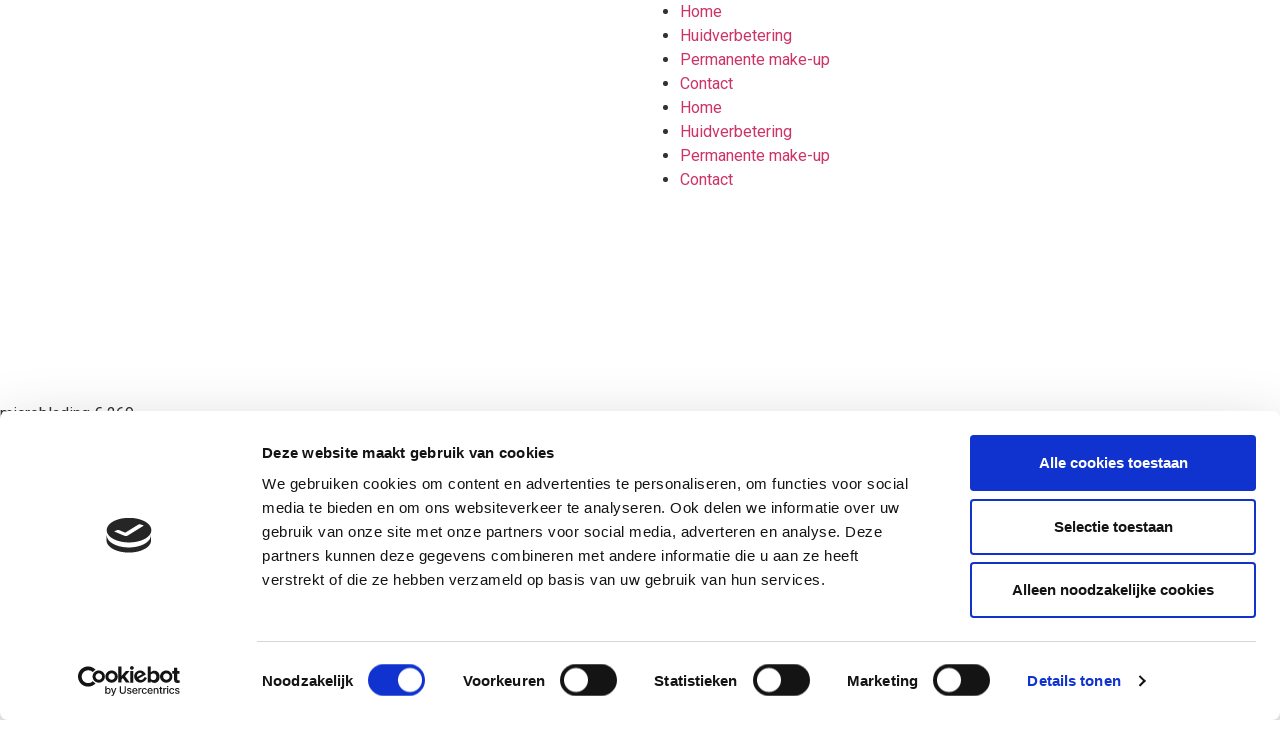

--- FILE ---
content_type: text/html; charset=UTF-8
request_url: https://mosanostra.be/permanente-make-up/
body_size: 12226
content:
<!doctype html>
<html lang="nl-BE">
<head>
	<meta charset="UTF-8">
	<meta name="viewport" content="width=device-width, initial-scale=1">
	<link rel="profile" href="https://gmpg.org/xfn/11">
	<script type="text/javascript" data-cookieconsent="ignore">
	window.dataLayer = window.dataLayer || [];

	function gtag() {
		dataLayer.push(arguments);
	}

	gtag("consent", "default", {
		ad_personalization: "denied",
		ad_storage: "denied",
		ad_user_data: "denied",
		analytics_storage: "denied",
		functionality_storage: "denied",
		personalization_storage: "denied",
		security_storage: "granted",
		wait_for_update: 500,
	});
	gtag("set", "ads_data_redaction", true);
	</script>
<script type="text/javascript"
		id="Cookiebot"
		src="https://consent.cookiebot.com/uc.js"
		data-implementation="wp"
		data-cbid="b2e6a1dd-4be6-424a-b0c3-8f00d02a2397"
						data-culture="NL"
				data-blockingmode="auto"
	></script>
<meta name='robots' content='index, follow, max-image-preview:large, max-snippet:-1, max-video-preview:-1' />
	<style>img:is([sizes="auto" i], [sizes^="auto," i]) { contain-intrinsic-size: 3000px 1500px }</style>
	
	<!-- This site is optimized with the Yoast SEO plugin v26.5 - https://yoast.com/wordpress/plugins/seo/ -->
	<title>Permanente make-up | Mosa Nostra</title>
	<link rel="canonical" href="https://mosanostra.be/permanente-make-up/" />
	<meta property="og:locale" content="nl_BE" />
	<meta property="og:type" content="article" />
	<meta property="og:title" content="Permanente make-up | Mosa Nostra" />
	<meta property="og:description" content="Microblading Permanente hairstroke techniek voor de wenkbrauwen. Microblading voor de wenkbrauwen, natuurlijke methode van permanente make-up!Het is een techniek van permanente make up om ultra dunne haartjes te tekenen. Zo verkrijgt men een heel natuurlijke wenkbrauw. microblading € 269,- Permanente make-up Als je s’ochtends tijd wil besparen kies dan voor permanente make-up. Eye-liner bovenooglid € [&hellip;]" />
	<meta property="og:url" content="https://mosanostra.be/permanente-make-up/" />
	<meta property="og:site_name" content="Mosa Nostra" />
	<meta property="article:publisher" content="https://www.facebook.com/mosanostraBE" />
	<meta property="article:modified_time" content="2020-10-30T19:56:48+00:00" />
	<meta property="og:image" content="https://mosanostra.be/wp-content/uploads/2020/10/Schermafbeelding-2020-10-19-om-20.09.01.png" />
	<meta name="twitter:card" content="summary_large_image" />
	<script type="application/ld+json" class="yoast-schema-graph">{"@context":"https://schema.org","@graph":[{"@type":"WebPage","@id":"https://mosanostra.be/permanente-make-up/","url":"https://mosanostra.be/permanente-make-up/","name":"Permanente make-up | Mosa Nostra","isPartOf":{"@id":"https://mosanostra.be/#website"},"primaryImageOfPage":{"@id":"https://mosanostra.be/permanente-make-up/#primaryimage"},"image":{"@id":"https://mosanostra.be/permanente-make-up/#primaryimage"},"thumbnailUrl":"https://mosanostra.be/wp-content/uploads/2020/10/Schermafbeelding-2020-10-19-om-20.09.01.png","datePublished":"2020-09-20T20:29:31+00:00","dateModified":"2020-10-30T19:56:48+00:00","breadcrumb":{"@id":"https://mosanostra.be/permanente-make-up/#breadcrumb"},"inLanguage":"nl-BE","potentialAction":[{"@type":"ReadAction","target":["https://mosanostra.be/permanente-make-up/"]}]},{"@type":"ImageObject","inLanguage":"nl-BE","@id":"https://mosanostra.be/permanente-make-up/#primaryimage","url":"https://mosanostra.be/wp-content/uploads/2020/10/Schermafbeelding-2020-10-19-om-20.09.01.png","contentUrl":"https://mosanostra.be/wp-content/uploads/2020/10/Schermafbeelding-2020-10-19-om-20.09.01.png","width":640,"height":426},{"@type":"BreadcrumbList","@id":"https://mosanostra.be/permanente-make-up/#breadcrumb","itemListElement":[{"@type":"ListItem","position":1,"name":"Home","item":"https://mosanostra.be/"},{"@type":"ListItem","position":2,"name":"Permanente make-up"}]},{"@type":"WebSite","@id":"https://mosanostra.be/#website","url":"https://mosanostra.be/","name":"Mosa Nostra","description":"schoonheidssalon","publisher":{"@id":"https://mosanostra.be/#organization"},"potentialAction":[{"@type":"SearchAction","target":{"@type":"EntryPoint","urlTemplate":"https://mosanostra.be/?s={search_term_string}"},"query-input":{"@type":"PropertyValueSpecification","valueRequired":true,"valueName":"search_term_string"}}],"inLanguage":"nl-BE"},{"@type":"Organization","@id":"https://mosanostra.be/#organization","name":"Mosa Nostra","url":"https://mosanostra.be/","logo":{"@type":"ImageObject","inLanguage":"nl-BE","@id":"https://mosanostra.be/#/schema/logo/image/","url":"https://mosanostra.be/wp-content/uploads/2020/09/cropped-Logo-Mosa-nostra.png","contentUrl":"https://mosanostra.be/wp-content/uploads/2020/09/cropped-Logo-Mosa-nostra.png","width":512,"height":512,"caption":"Mosa Nostra"},"image":{"@id":"https://mosanostra.be/#/schema/logo/image/"},"sameAs":["https://www.facebook.com/mosanostraBE"]}]}</script>
	<!-- / Yoast SEO plugin. -->


<link rel='dns-prefetch' href='//www.googletagmanager.com' />
<link rel="alternate" type="application/rss+xml" title="Mosa Nostra &raquo; feed" href="https://mosanostra.be/feed/" />
<link rel="alternate" type="application/rss+xml" title="Mosa Nostra &raquo; reactiesfeed" href="https://mosanostra.be/comments/feed/" />
<script>
window._wpemojiSettings = {"baseUrl":"https:\/\/s.w.org\/images\/core\/emoji\/16.0.1\/72x72\/","ext":".png","svgUrl":"https:\/\/s.w.org\/images\/core\/emoji\/16.0.1\/svg\/","svgExt":".svg","source":{"concatemoji":"https:\/\/mosanostra.be\/wp-includes\/js\/wp-emoji-release.min.js?ver=6.8.3"}};
/*! This file is auto-generated */
!function(s,n){var o,i,e;function c(e){try{var t={supportTests:e,timestamp:(new Date).valueOf()};sessionStorage.setItem(o,JSON.stringify(t))}catch(e){}}function p(e,t,n){e.clearRect(0,0,e.canvas.width,e.canvas.height),e.fillText(t,0,0);var t=new Uint32Array(e.getImageData(0,0,e.canvas.width,e.canvas.height).data),a=(e.clearRect(0,0,e.canvas.width,e.canvas.height),e.fillText(n,0,0),new Uint32Array(e.getImageData(0,0,e.canvas.width,e.canvas.height).data));return t.every(function(e,t){return e===a[t]})}function u(e,t){e.clearRect(0,0,e.canvas.width,e.canvas.height),e.fillText(t,0,0);for(var n=e.getImageData(16,16,1,1),a=0;a<n.data.length;a++)if(0!==n.data[a])return!1;return!0}function f(e,t,n,a){switch(t){case"flag":return n(e,"\ud83c\udff3\ufe0f\u200d\u26a7\ufe0f","\ud83c\udff3\ufe0f\u200b\u26a7\ufe0f")?!1:!n(e,"\ud83c\udde8\ud83c\uddf6","\ud83c\udde8\u200b\ud83c\uddf6")&&!n(e,"\ud83c\udff4\udb40\udc67\udb40\udc62\udb40\udc65\udb40\udc6e\udb40\udc67\udb40\udc7f","\ud83c\udff4\u200b\udb40\udc67\u200b\udb40\udc62\u200b\udb40\udc65\u200b\udb40\udc6e\u200b\udb40\udc67\u200b\udb40\udc7f");case"emoji":return!a(e,"\ud83e\udedf")}return!1}function g(e,t,n,a){var r="undefined"!=typeof WorkerGlobalScope&&self instanceof WorkerGlobalScope?new OffscreenCanvas(300,150):s.createElement("canvas"),o=r.getContext("2d",{willReadFrequently:!0}),i=(o.textBaseline="top",o.font="600 32px Arial",{});return e.forEach(function(e){i[e]=t(o,e,n,a)}),i}function t(e){var t=s.createElement("script");t.src=e,t.defer=!0,s.head.appendChild(t)}"undefined"!=typeof Promise&&(o="wpEmojiSettingsSupports",i=["flag","emoji"],n.supports={everything:!0,everythingExceptFlag:!0},e=new Promise(function(e){s.addEventListener("DOMContentLoaded",e,{once:!0})}),new Promise(function(t){var n=function(){try{var e=JSON.parse(sessionStorage.getItem(o));if("object"==typeof e&&"number"==typeof e.timestamp&&(new Date).valueOf()<e.timestamp+604800&&"object"==typeof e.supportTests)return e.supportTests}catch(e){}return null}();if(!n){if("undefined"!=typeof Worker&&"undefined"!=typeof OffscreenCanvas&&"undefined"!=typeof URL&&URL.createObjectURL&&"undefined"!=typeof Blob)try{var e="postMessage("+g.toString()+"("+[JSON.stringify(i),f.toString(),p.toString(),u.toString()].join(",")+"));",a=new Blob([e],{type:"text/javascript"}),r=new Worker(URL.createObjectURL(a),{name:"wpTestEmojiSupports"});return void(r.onmessage=function(e){c(n=e.data),r.terminate(),t(n)})}catch(e){}c(n=g(i,f,p,u))}t(n)}).then(function(e){for(var t in e)n.supports[t]=e[t],n.supports.everything=n.supports.everything&&n.supports[t],"flag"!==t&&(n.supports.everythingExceptFlag=n.supports.everythingExceptFlag&&n.supports[t]);n.supports.everythingExceptFlag=n.supports.everythingExceptFlag&&!n.supports.flag,n.DOMReady=!1,n.readyCallback=function(){n.DOMReady=!0}}).then(function(){return e}).then(function(){var e;n.supports.everything||(n.readyCallback(),(e=n.source||{}).concatemoji?t(e.concatemoji):e.wpemoji&&e.twemoji&&(t(e.twemoji),t(e.wpemoji)))}))}((window,document),window._wpemojiSettings);
</script>

<style id='wp-emoji-styles-inline-css'>

	img.wp-smiley, img.emoji {
		display: inline !important;
		border: none !important;
		box-shadow: none !important;
		height: 1em !important;
		width: 1em !important;
		margin: 0 0.07em !important;
		vertical-align: -0.1em !important;
		background: none !important;
		padding: 0 !important;
	}
</style>
<style id='global-styles-inline-css'>
:root{--wp--preset--aspect-ratio--square: 1;--wp--preset--aspect-ratio--4-3: 4/3;--wp--preset--aspect-ratio--3-4: 3/4;--wp--preset--aspect-ratio--3-2: 3/2;--wp--preset--aspect-ratio--2-3: 2/3;--wp--preset--aspect-ratio--16-9: 16/9;--wp--preset--aspect-ratio--9-16: 9/16;--wp--preset--color--black: #000000;--wp--preset--color--cyan-bluish-gray: #abb8c3;--wp--preset--color--white: #ffffff;--wp--preset--color--pale-pink: #f78da7;--wp--preset--color--vivid-red: #cf2e2e;--wp--preset--color--luminous-vivid-orange: #ff6900;--wp--preset--color--luminous-vivid-amber: #fcb900;--wp--preset--color--light-green-cyan: #7bdcb5;--wp--preset--color--vivid-green-cyan: #00d084;--wp--preset--color--pale-cyan-blue: #8ed1fc;--wp--preset--color--vivid-cyan-blue: #0693e3;--wp--preset--color--vivid-purple: #9b51e0;--wp--preset--gradient--vivid-cyan-blue-to-vivid-purple: linear-gradient(135deg,rgba(6,147,227,1) 0%,rgb(155,81,224) 100%);--wp--preset--gradient--light-green-cyan-to-vivid-green-cyan: linear-gradient(135deg,rgb(122,220,180) 0%,rgb(0,208,130) 100%);--wp--preset--gradient--luminous-vivid-amber-to-luminous-vivid-orange: linear-gradient(135deg,rgba(252,185,0,1) 0%,rgba(255,105,0,1) 100%);--wp--preset--gradient--luminous-vivid-orange-to-vivid-red: linear-gradient(135deg,rgba(255,105,0,1) 0%,rgb(207,46,46) 100%);--wp--preset--gradient--very-light-gray-to-cyan-bluish-gray: linear-gradient(135deg,rgb(238,238,238) 0%,rgb(169,184,195) 100%);--wp--preset--gradient--cool-to-warm-spectrum: linear-gradient(135deg,rgb(74,234,220) 0%,rgb(151,120,209) 20%,rgb(207,42,186) 40%,rgb(238,44,130) 60%,rgb(251,105,98) 80%,rgb(254,248,76) 100%);--wp--preset--gradient--blush-light-purple: linear-gradient(135deg,rgb(255,206,236) 0%,rgb(152,150,240) 100%);--wp--preset--gradient--blush-bordeaux: linear-gradient(135deg,rgb(254,205,165) 0%,rgb(254,45,45) 50%,rgb(107,0,62) 100%);--wp--preset--gradient--luminous-dusk: linear-gradient(135deg,rgb(255,203,112) 0%,rgb(199,81,192) 50%,rgb(65,88,208) 100%);--wp--preset--gradient--pale-ocean: linear-gradient(135deg,rgb(255,245,203) 0%,rgb(182,227,212) 50%,rgb(51,167,181) 100%);--wp--preset--gradient--electric-grass: linear-gradient(135deg,rgb(202,248,128) 0%,rgb(113,206,126) 100%);--wp--preset--gradient--midnight: linear-gradient(135deg,rgb(2,3,129) 0%,rgb(40,116,252) 100%);--wp--preset--font-size--small: 13px;--wp--preset--font-size--medium: 20px;--wp--preset--font-size--large: 36px;--wp--preset--font-size--x-large: 42px;--wp--preset--spacing--20: 0.44rem;--wp--preset--spacing--30: 0.67rem;--wp--preset--spacing--40: 1rem;--wp--preset--spacing--50: 1.5rem;--wp--preset--spacing--60: 2.25rem;--wp--preset--spacing--70: 3.38rem;--wp--preset--spacing--80: 5.06rem;--wp--preset--shadow--natural: 6px 6px 9px rgba(0, 0, 0, 0.2);--wp--preset--shadow--deep: 12px 12px 50px rgba(0, 0, 0, 0.4);--wp--preset--shadow--sharp: 6px 6px 0px rgba(0, 0, 0, 0.2);--wp--preset--shadow--outlined: 6px 6px 0px -3px rgba(255, 255, 255, 1), 6px 6px rgba(0, 0, 0, 1);--wp--preset--shadow--crisp: 6px 6px 0px rgba(0, 0, 0, 1);}:root { --wp--style--global--content-size: 800px;--wp--style--global--wide-size: 1200px; }:where(body) { margin: 0; }.wp-site-blocks > .alignleft { float: left; margin-right: 2em; }.wp-site-blocks > .alignright { float: right; margin-left: 2em; }.wp-site-blocks > .aligncenter { justify-content: center; margin-left: auto; margin-right: auto; }:where(.wp-site-blocks) > * { margin-block-start: 24px; margin-block-end: 0; }:where(.wp-site-blocks) > :first-child { margin-block-start: 0; }:where(.wp-site-blocks) > :last-child { margin-block-end: 0; }:root { --wp--style--block-gap: 24px; }:root :where(.is-layout-flow) > :first-child{margin-block-start: 0;}:root :where(.is-layout-flow) > :last-child{margin-block-end: 0;}:root :where(.is-layout-flow) > *{margin-block-start: 24px;margin-block-end: 0;}:root :where(.is-layout-constrained) > :first-child{margin-block-start: 0;}:root :where(.is-layout-constrained) > :last-child{margin-block-end: 0;}:root :where(.is-layout-constrained) > *{margin-block-start: 24px;margin-block-end: 0;}:root :where(.is-layout-flex){gap: 24px;}:root :where(.is-layout-grid){gap: 24px;}.is-layout-flow > .alignleft{float: left;margin-inline-start: 0;margin-inline-end: 2em;}.is-layout-flow > .alignright{float: right;margin-inline-start: 2em;margin-inline-end: 0;}.is-layout-flow > .aligncenter{margin-left: auto !important;margin-right: auto !important;}.is-layout-constrained > .alignleft{float: left;margin-inline-start: 0;margin-inline-end: 2em;}.is-layout-constrained > .alignright{float: right;margin-inline-start: 2em;margin-inline-end: 0;}.is-layout-constrained > .aligncenter{margin-left: auto !important;margin-right: auto !important;}.is-layout-constrained > :where(:not(.alignleft):not(.alignright):not(.alignfull)){max-width: var(--wp--style--global--content-size);margin-left: auto !important;margin-right: auto !important;}.is-layout-constrained > .alignwide{max-width: var(--wp--style--global--wide-size);}body .is-layout-flex{display: flex;}.is-layout-flex{flex-wrap: wrap;align-items: center;}.is-layout-flex > :is(*, div){margin: 0;}body .is-layout-grid{display: grid;}.is-layout-grid > :is(*, div){margin: 0;}body{padding-top: 0px;padding-right: 0px;padding-bottom: 0px;padding-left: 0px;}a:where(:not(.wp-element-button)){text-decoration: underline;}:root :where(.wp-element-button, .wp-block-button__link){background-color: #32373c;border-width: 0;color: #fff;font-family: inherit;font-size: inherit;line-height: inherit;padding: calc(0.667em + 2px) calc(1.333em + 2px);text-decoration: none;}.has-black-color{color: var(--wp--preset--color--black) !important;}.has-cyan-bluish-gray-color{color: var(--wp--preset--color--cyan-bluish-gray) !important;}.has-white-color{color: var(--wp--preset--color--white) !important;}.has-pale-pink-color{color: var(--wp--preset--color--pale-pink) !important;}.has-vivid-red-color{color: var(--wp--preset--color--vivid-red) !important;}.has-luminous-vivid-orange-color{color: var(--wp--preset--color--luminous-vivid-orange) !important;}.has-luminous-vivid-amber-color{color: var(--wp--preset--color--luminous-vivid-amber) !important;}.has-light-green-cyan-color{color: var(--wp--preset--color--light-green-cyan) !important;}.has-vivid-green-cyan-color{color: var(--wp--preset--color--vivid-green-cyan) !important;}.has-pale-cyan-blue-color{color: var(--wp--preset--color--pale-cyan-blue) !important;}.has-vivid-cyan-blue-color{color: var(--wp--preset--color--vivid-cyan-blue) !important;}.has-vivid-purple-color{color: var(--wp--preset--color--vivid-purple) !important;}.has-black-background-color{background-color: var(--wp--preset--color--black) !important;}.has-cyan-bluish-gray-background-color{background-color: var(--wp--preset--color--cyan-bluish-gray) !important;}.has-white-background-color{background-color: var(--wp--preset--color--white) !important;}.has-pale-pink-background-color{background-color: var(--wp--preset--color--pale-pink) !important;}.has-vivid-red-background-color{background-color: var(--wp--preset--color--vivid-red) !important;}.has-luminous-vivid-orange-background-color{background-color: var(--wp--preset--color--luminous-vivid-orange) !important;}.has-luminous-vivid-amber-background-color{background-color: var(--wp--preset--color--luminous-vivid-amber) !important;}.has-light-green-cyan-background-color{background-color: var(--wp--preset--color--light-green-cyan) !important;}.has-vivid-green-cyan-background-color{background-color: var(--wp--preset--color--vivid-green-cyan) !important;}.has-pale-cyan-blue-background-color{background-color: var(--wp--preset--color--pale-cyan-blue) !important;}.has-vivid-cyan-blue-background-color{background-color: var(--wp--preset--color--vivid-cyan-blue) !important;}.has-vivid-purple-background-color{background-color: var(--wp--preset--color--vivid-purple) !important;}.has-black-border-color{border-color: var(--wp--preset--color--black) !important;}.has-cyan-bluish-gray-border-color{border-color: var(--wp--preset--color--cyan-bluish-gray) !important;}.has-white-border-color{border-color: var(--wp--preset--color--white) !important;}.has-pale-pink-border-color{border-color: var(--wp--preset--color--pale-pink) !important;}.has-vivid-red-border-color{border-color: var(--wp--preset--color--vivid-red) !important;}.has-luminous-vivid-orange-border-color{border-color: var(--wp--preset--color--luminous-vivid-orange) !important;}.has-luminous-vivid-amber-border-color{border-color: var(--wp--preset--color--luminous-vivid-amber) !important;}.has-light-green-cyan-border-color{border-color: var(--wp--preset--color--light-green-cyan) !important;}.has-vivid-green-cyan-border-color{border-color: var(--wp--preset--color--vivid-green-cyan) !important;}.has-pale-cyan-blue-border-color{border-color: var(--wp--preset--color--pale-cyan-blue) !important;}.has-vivid-cyan-blue-border-color{border-color: var(--wp--preset--color--vivid-cyan-blue) !important;}.has-vivid-purple-border-color{border-color: var(--wp--preset--color--vivid-purple) !important;}.has-vivid-cyan-blue-to-vivid-purple-gradient-background{background: var(--wp--preset--gradient--vivid-cyan-blue-to-vivid-purple) !important;}.has-light-green-cyan-to-vivid-green-cyan-gradient-background{background: var(--wp--preset--gradient--light-green-cyan-to-vivid-green-cyan) !important;}.has-luminous-vivid-amber-to-luminous-vivid-orange-gradient-background{background: var(--wp--preset--gradient--luminous-vivid-amber-to-luminous-vivid-orange) !important;}.has-luminous-vivid-orange-to-vivid-red-gradient-background{background: var(--wp--preset--gradient--luminous-vivid-orange-to-vivid-red) !important;}.has-very-light-gray-to-cyan-bluish-gray-gradient-background{background: var(--wp--preset--gradient--very-light-gray-to-cyan-bluish-gray) !important;}.has-cool-to-warm-spectrum-gradient-background{background: var(--wp--preset--gradient--cool-to-warm-spectrum) !important;}.has-blush-light-purple-gradient-background{background: var(--wp--preset--gradient--blush-light-purple) !important;}.has-blush-bordeaux-gradient-background{background: var(--wp--preset--gradient--blush-bordeaux) !important;}.has-luminous-dusk-gradient-background{background: var(--wp--preset--gradient--luminous-dusk) !important;}.has-pale-ocean-gradient-background{background: var(--wp--preset--gradient--pale-ocean) !important;}.has-electric-grass-gradient-background{background: var(--wp--preset--gradient--electric-grass) !important;}.has-midnight-gradient-background{background: var(--wp--preset--gradient--midnight) !important;}.has-small-font-size{font-size: var(--wp--preset--font-size--small) !important;}.has-medium-font-size{font-size: var(--wp--preset--font-size--medium) !important;}.has-large-font-size{font-size: var(--wp--preset--font-size--large) !important;}.has-x-large-font-size{font-size: var(--wp--preset--font-size--x-large) !important;}
:root :where(.wp-block-pullquote){font-size: 1.5em;line-height: 1.6;}
</style>
<link rel='stylesheet' id='hello-elementor-css' href='https://mosanostra.be/wp-content/themes/hello-elementor/assets/css/reset.css?ver=3.4.5' media='all' />
<link rel='stylesheet' id='hello-elementor-theme-style-css' href='https://mosanostra.be/wp-content/themes/hello-elementor/assets/css/theme.css?ver=3.4.5' media='all' />
<link rel='stylesheet' id='hello-elementor-header-footer-css' href='https://mosanostra.be/wp-content/themes/hello-elementor/assets/css/header-footer.css?ver=3.4.5' media='all' />
<link rel='stylesheet' id='elementor-frontend-css' href='https://mosanostra.be/wp-content/plugins/elementor/assets/css/frontend.min.css?ver=3.33.2' media='all' />
<link rel='stylesheet' id='widget-image-css' href='https://mosanostra.be/wp-content/plugins/elementor/assets/css/widget-image.min.css?ver=3.33.2' media='all' />
<link rel='stylesheet' id='widget-nav-menu-css' href='https://mosanostra.be/wp-content/plugins/elementor-pro/assets/css/widget-nav-menu.min.css?ver=3.33.1' media='all' />
<link rel='stylesheet' id='e-sticky-css' href='https://mosanostra.be/wp-content/plugins/elementor-pro/assets/css/modules/sticky.min.css?ver=3.33.1' media='all' />
<link rel='stylesheet' id='e-animation-fadeIn-css' href='https://mosanostra.be/wp-content/plugins/elementor/assets/lib/animations/styles/fadeIn.min.css?ver=3.33.2' media='all' />
<link rel='stylesheet' id='widget-heading-css' href='https://mosanostra.be/wp-content/plugins/elementor/assets/css/widget-heading.min.css?ver=3.33.2' media='all' />
<link rel='stylesheet' id='elementor-icons-css' href='https://mosanostra.be/wp-content/plugins/elementor/assets/lib/eicons/css/elementor-icons.min.css?ver=5.44.0' media='all' />
<link rel='stylesheet' id='elementor-post-14-css' href='https://mosanostra.be/wp-content/uploads/elementor/css/post-14.css?ver=1764821198' media='all' />
<link rel='stylesheet' id='e-animation-fadeInDown-css' href='https://mosanostra.be/wp-content/plugins/elementor/assets/lib/animations/styles/fadeInDown.min.css?ver=3.33.2' media='all' />
<link rel='stylesheet' id='widget-spacer-css' href='https://mosanostra.be/wp-content/plugins/elementor/assets/css/widget-spacer.min.css?ver=3.33.2' media='all' />
<link rel='stylesheet' id='e-animation-fadeInUp-css' href='https://mosanostra.be/wp-content/plugins/elementor/assets/lib/animations/styles/fadeInUp.min.css?ver=3.33.2' media='all' />
<link rel='stylesheet' id='widget-divider-css' href='https://mosanostra.be/wp-content/plugins/elementor/assets/css/widget-divider.min.css?ver=3.33.2' media='all' />
<link rel='stylesheet' id='elementor-post-129-css' href='https://mosanostra.be/wp-content/uploads/elementor/css/post-129.css?ver=1764882398' media='all' />
<link rel='stylesheet' id='elementor-post-13-css' href='https://mosanostra.be/wp-content/uploads/elementor/css/post-13.css?ver=1764821198' media='all' />
<link rel='stylesheet' id='elementor-post-24-css' href='https://mosanostra.be/wp-content/uploads/elementor/css/post-24.css?ver=1764821198' media='all' />
<link rel='stylesheet' id='elementor-gf-roboto-css' href='https://fonts.googleapis.com/css?family=Roboto:100,100italic,200,200italic,300,300italic,400,400italic,500,500italic,600,600italic,700,700italic,800,800italic,900,900italic&#038;display=auto' media='all' />
<link rel='stylesheet' id='elementor-gf-robotoslab-css' href='https://fonts.googleapis.com/css?family=Roboto+Slab:100,100italic,200,200italic,300,300italic,400,400italic,500,500italic,600,600italic,700,700italic,800,800italic,900,900italic&#038;display=auto' media='all' />
<link rel='stylesheet' id='elementor-gf-prompt-css' href='https://fonts.googleapis.com/css?family=Prompt:100,100italic,200,200italic,300,300italic,400,400italic,500,500italic,600,600italic,700,700italic,800,800italic,900,900italic&#038;display=auto' media='all' />
<link rel='stylesheet' id='elementor-icons-shared-0-css' href='https://mosanostra.be/wp-content/plugins/elementor/assets/lib/font-awesome/css/fontawesome.min.css?ver=5.15.3' media='all' />
<link rel='stylesheet' id='elementor-icons-fa-solid-css' href='https://mosanostra.be/wp-content/plugins/elementor/assets/lib/font-awesome/css/solid.min.css?ver=5.15.3' media='all' />
<script src="https://mosanostra.be/wp-includes/js/jquery/jquery.min.js?ver=3.7.1" id="jquery-core-js"></script>
<script src="https://mosanostra.be/wp-includes/js/jquery/jquery-migrate.min.js?ver=3.4.1" id="jquery-migrate-js"></script>

<!-- Google tag (gtag.js) snippet added by Site Kit -->
<!-- Google Analytics snippet added by Site Kit -->
<script src="https://www.googletagmanager.com/gtag/js?id=G-3V925EVCRS" id="google_gtagjs-js" async></script>
<script id="google_gtagjs-js-after">
window.dataLayer = window.dataLayer || [];function gtag(){dataLayer.push(arguments);}
gtag("set","linker",{"domains":["mosanostra.be"]});
gtag("js", new Date());
gtag("set", "developer_id.dZTNiMT", true);
gtag("config", "G-3V925EVCRS");
</script>
<link rel="https://api.w.org/" href="https://mosanostra.be/wp-json/" /><link rel="alternate" title="JSON" type="application/json" href="https://mosanostra.be/wp-json/wp/v2/pages/129" /><link rel="EditURI" type="application/rsd+xml" title="RSD" href="https://mosanostra.be/xmlrpc.php?rsd" />
<meta name="generator" content="WordPress 6.8.3" />
<link rel='shortlink' href='https://mosanostra.be/?p=129' />
<link rel="alternate" title="oEmbed (JSON)" type="application/json+oembed" href="https://mosanostra.be/wp-json/oembed/1.0/embed?url=https%3A%2F%2Fmosanostra.be%2Fpermanente-make-up%2F" />
<link rel="alternate" title="oEmbed (XML)" type="text/xml+oembed" href="https://mosanostra.be/wp-json/oembed/1.0/embed?url=https%3A%2F%2Fmosanostra.be%2Fpermanente-make-up%2F&#038;format=xml" />
<meta name="generator" content="Site Kit by Google 1.167.0" /><meta name="generator" content="Elementor 3.33.2; features: additional_custom_breakpoints; settings: css_print_method-external, google_font-enabled, font_display-auto">
			<style>
				.e-con.e-parent:nth-of-type(n+4):not(.e-lazyloaded):not(.e-no-lazyload),
				.e-con.e-parent:nth-of-type(n+4):not(.e-lazyloaded):not(.e-no-lazyload) * {
					background-image: none !important;
				}
				@media screen and (max-height: 1024px) {
					.e-con.e-parent:nth-of-type(n+3):not(.e-lazyloaded):not(.e-no-lazyload),
					.e-con.e-parent:nth-of-type(n+3):not(.e-lazyloaded):not(.e-no-lazyload) * {
						background-image: none !important;
					}
				}
				@media screen and (max-height: 640px) {
					.e-con.e-parent:nth-of-type(n+2):not(.e-lazyloaded):not(.e-no-lazyload),
					.e-con.e-parent:nth-of-type(n+2):not(.e-lazyloaded):not(.e-no-lazyload) * {
						background-image: none !important;
					}
				}
			</style>
			<link rel="icon" href="https://mosanostra.be/wp-content/uploads/2020/09/cropped-Logo-Mosa-nostra-32x32.png" sizes="32x32" />
<link rel="icon" href="https://mosanostra.be/wp-content/uploads/2020/09/cropped-Logo-Mosa-nostra-192x192.png" sizes="192x192" />
<link rel="apple-touch-icon" href="https://mosanostra.be/wp-content/uploads/2020/09/cropped-Logo-Mosa-nostra-180x180.png" />
<meta name="msapplication-TileImage" content="https://mosanostra.be/wp-content/uploads/2020/09/cropped-Logo-Mosa-nostra-270x270.png" />
</head>
<body class="wp-singular page-template-default page page-id-129 wp-custom-logo wp-embed-responsive wp-theme-hello-elementor hello-elementor-default elementor-default elementor-kit-14 elementor-page elementor-page-129">


<a class="skip-link screen-reader-text" href="#content">Spring naar de inhoud</a>

		<header data-elementor-type="header" data-elementor-id="13" class="elementor elementor-13 elementor-location-header" data-elementor-post-type="elementor_library">
					<header class="elementor-section elementor-top-section elementor-element elementor-element-1b03f8b3 elementor-section-content-middle elementor-section-boxed elementor-section-height-default elementor-section-height-default" data-id="1b03f8b3" data-element_type="section" data-settings="{&quot;background_background&quot;:&quot;gradient&quot;,&quot;sticky&quot;:&quot;top&quot;,&quot;sticky_on&quot;:[&quot;desktop&quot;,&quot;tablet&quot;,&quot;mobile&quot;],&quot;sticky_offset&quot;:0,&quot;sticky_effects_offset&quot;:0,&quot;sticky_anchor_link_offset&quot;:0}">
						<div class="elementor-container elementor-column-gap-no">
					<div class="elementor-column elementor-col-50 elementor-top-column elementor-element elementor-element-6ba1d5dc" data-id="6ba1d5dc" data-element_type="column">
			<div class="elementor-widget-wrap elementor-element-populated">
						<div class="elementor-element elementor-element-5fee7057 elementor-widget elementor-widget-theme-site-logo elementor-widget-image" data-id="5fee7057" data-element_type="widget" data-widget_type="theme-site-logo.default">
				<div class="elementor-widget-container">
											<a href="https://mosanostra.be">
			<img src="https://mosanostra.be/wp-content/uploads/2020/09/Logo-Mosa-nostra.svg" class="attachment-full size-full wp-image-43" alt="" />				</a>
											</div>
				</div>
					</div>
		</div>
				<div class="elementor-column elementor-col-50 elementor-top-column elementor-element elementor-element-23759f10" data-id="23759f10" data-element_type="column">
			<div class="elementor-widget-wrap elementor-element-populated">
						<div class="elementor-element elementor-element-79a118cf elementor-nav-menu__align-end elementor-nav-menu--dropdown-mobile elementor-nav-menu--stretch elementor-nav-menu__text-align-center elementor-nav-menu--toggle elementor-nav-menu--burger elementor-widget elementor-widget-nav-menu" data-id="79a118cf" data-element_type="widget" data-settings="{&quot;full_width&quot;:&quot;stretch&quot;,&quot;layout&quot;:&quot;horizontal&quot;,&quot;submenu_icon&quot;:{&quot;value&quot;:&quot;&lt;i class=\&quot;fas fa-caret-down\&quot; aria-hidden=\&quot;true\&quot;&gt;&lt;\/i&gt;&quot;,&quot;library&quot;:&quot;fa-solid&quot;},&quot;toggle&quot;:&quot;burger&quot;}" data-widget_type="nav-menu.default">
				<div class="elementor-widget-container">
								<nav aria-label="Menu" class="elementor-nav-menu--main elementor-nav-menu__container elementor-nav-menu--layout-horizontal e--pointer-framed e--animation-grow">
				<ul id="menu-1-79a118cf" class="elementor-nav-menu"><li class="menu-item menu-item-type-post_type menu-item-object-page menu-item-home menu-item-20"><a href="https://mosanostra.be/" class="elementor-item">Home</a></li>
<li class="menu-item menu-item-type-post_type menu-item-object-page menu-item-83"><a href="https://mosanostra.be/huidverbetering/" class="elementor-item">Huidverbetering</a></li>
<li class="menu-item menu-item-type-post_type menu-item-object-page current-menu-item page_item page-item-129 current_page_item menu-item-156"><a href="https://mosanostra.be/permanente-make-up/" aria-current="page" class="elementor-item elementor-item-active">Permanente make-up</a></li>
<li class="menu-item menu-item-type-post_type menu-item-object-page menu-item-19"><a href="https://mosanostra.be/contact/" class="elementor-item">Contact</a></li>
</ul>			</nav>
					<div class="elementor-menu-toggle" role="button" tabindex="0" aria-label="Menu Toggle" aria-expanded="false">
			<i aria-hidden="true" role="presentation" class="elementor-menu-toggle__icon--open eicon-menu-bar"></i><i aria-hidden="true" role="presentation" class="elementor-menu-toggle__icon--close eicon-close"></i>		</div>
					<nav class="elementor-nav-menu--dropdown elementor-nav-menu__container" aria-hidden="true">
				<ul id="menu-2-79a118cf" class="elementor-nav-menu"><li class="menu-item menu-item-type-post_type menu-item-object-page menu-item-home menu-item-20"><a href="https://mosanostra.be/" class="elementor-item" tabindex="-1">Home</a></li>
<li class="menu-item menu-item-type-post_type menu-item-object-page menu-item-83"><a href="https://mosanostra.be/huidverbetering/" class="elementor-item" tabindex="-1">Huidverbetering</a></li>
<li class="menu-item menu-item-type-post_type menu-item-object-page current-menu-item page_item page-item-129 current_page_item menu-item-156"><a href="https://mosanostra.be/permanente-make-up/" aria-current="page" class="elementor-item elementor-item-active" tabindex="-1">Permanente make-up</a></li>
<li class="menu-item menu-item-type-post_type menu-item-object-page menu-item-19"><a href="https://mosanostra.be/contact/" class="elementor-item" tabindex="-1">Contact</a></li>
</ul>			</nav>
						</div>
				</div>
					</div>
		</div>
					</div>
		</header>
				</header>
		
<main id="content" class="site-main post-129 page type-page status-publish hentry">

	
	<div class="page-content">
				<div data-elementor-type="wp-page" data-elementor-id="129" class="elementor elementor-129" data-elementor-post-type="page">
						<section class="elementor-section elementor-top-section elementor-element elementor-element-28b884b8 elementor-section-full_width elementor-section-height-min-height elementor-section-items-stretch elementor-section-content-middle elementor-reverse-mobile elementor-reverse-tablet elementor-section-height-default" data-id="28b884b8" data-element_type="section">
						<div class="elementor-container elementor-column-gap-no">
					<div class="elementor-column elementor-col-50 elementor-top-column elementor-element elementor-element-4d35d6a3" data-id="4d35d6a3" data-element_type="column" data-settings="{&quot;background_background&quot;:&quot;classic&quot;}">
			<div class="elementor-widget-wrap elementor-element-populated">
						<div class="elementor-element elementor-element-4c49f632 animated-fast elementor-invisible elementor-widget elementor-widget-heading" data-id="4c49f632" data-element_type="widget" data-settings="{&quot;_animation&quot;:&quot;fadeIn&quot;}" data-widget_type="heading.default">
				<div class="elementor-widget-container">
					<h1 class="elementor-heading-title elementor-size-default">Microblading</h1>				</div>
				</div>
				<div class="elementor-element elementor-element-2ebd9e9e elementor-invisible elementor-widget elementor-widget-heading" data-id="2ebd9e9e" data-element_type="widget" data-settings="{&quot;_animation&quot;:&quot;fadeIn&quot;}" data-widget_type="heading.default">
				<div class="elementor-widget-container">
					<h4 class="elementor-heading-title elementor-size-default">Permanente hairstroke techniek voor de wenkbrauwen.</h4>				</div>
				</div>
				<div class="elementor-element elementor-element-31b357d4 elementor-invisible elementor-widget elementor-widget-text-editor" data-id="31b357d4" data-element_type="widget" data-settings="{&quot;_animation&quot;:&quot;fadeIn&quot;}" data-widget_type="text-editor.default">
				<div class="elementor-widget-container">
									<p>Microblading voor de wenkbrauwen, natuurlijke methode van permanente make-up!<br />Het is een techniek van permanente make up om ultra dunne haartjes te tekenen. <br />Zo verkrijgt men een heel natuurlijke wenkbrauw.</p>								</div>
				</div>
				<div class="elementor-element elementor-element-862eab5 elementor-widget elementor-widget-text-editor" data-id="862eab5" data-element_type="widget" data-widget_type="text-editor.default">
				<div class="elementor-widget-container">
									<p>microblading € 269,-</p>								</div>
				</div>
				<div class="elementor-element elementor-element-154d392a elementor-view-stacked elementor-shape-square elementor-widget__width-auto elementor-absolute elementor-hidden-phone animated-slow elementor-invisible elementor-widget elementor-widget-icon" data-id="154d392a" data-element_type="widget" data-settings="{&quot;_position&quot;:&quot;absolute&quot;,&quot;_animation&quot;:&quot;fadeInDown&quot;,&quot;_animation_delay&quot;:&quot;500&quot;}" data-widget_type="icon.default">
				<div class="elementor-widget-container">
							<div class="elementor-icon-wrapper">
			<a class="elementor-icon" href="#credentials">
			<svg xmlns="http://www.w3.org/2000/svg" id="f25b46f8-6104-47c9-8f1f-d4f0f5a5a4ab" data-name="Layer 1" viewBox="0 0 29.6836 21.0205"><g id="a26fc822-5ffa-4744-a954-69ee883c57fc" data-name="Page-1"><g id="e7225c7b-e0fd-4e80-862e-e0b5dc4817dd" data-name="Homepage"><g id="ff265e74-3d0d-41f0-8578-c6f49acc811d" data-name="Hero-Section"><g id="f51052c6-0c6f-4c17-be34-45f176eaa2d4" data-name="Arrow"><g id="feb9d568-7c65-469c-be1c-4c66f6fe508c" data-name="Group-4"><g id="bc1b2d43-18f4-4c4a-9ddb-f8784f1f793b" data-name="Group-3"><g id="ebcd3d89-a5d2-4028-bcf3-30228da45525" data-name="Path-5"><polygon points="14.63 21.021 0 10.824 0.572 10.004 14.638 19.808 29.123 10 29.684 10.828 14.63 21.021"></polygon></g></g><g id="b8abb5e9-6116-405e-a9bd-8494dc15aaf6" data-name="Group-3-Copy"><g id="b94158a1-d237-43ab-9444-47634c5b7092" data-name="Path-5"><polygon points="14.63 11.021 0 0.824 0.572 0.004 14.638 9.808 29.123 0 29.684 0.828 14.63 11.021"></polygon></g></g></g></g></g></g></g></svg>			</a>
		</div>
						</div>
				</div>
					</div>
		</div>
				<div class="elementor-column elementor-col-50 elementor-top-column elementor-element elementor-element-519910d3" data-id="519910d3" data-element_type="column" data-settings="{&quot;background_background&quot;:&quot;classic&quot;}">
			<div class="elementor-widget-wrap elementor-element-populated">
					<div class="elementor-background-overlay"></div>
						<div class="elementor-element elementor-element-483eb0e6 elementor-widget elementor-widget-spacer" data-id="483eb0e6" data-element_type="widget" data-widget_type="spacer.default">
				<div class="elementor-widget-container">
							<div class="elementor-spacer">
			<div class="elementor-spacer-inner"></div>
		</div>
						</div>
				</div>
					</div>
		</div>
					</div>
		</section>
				<section class="elementor-section elementor-top-section elementor-element elementor-element-dfca31a elementor-section-boxed elementor-section-height-default elementor-section-height-default" data-id="dfca31a" data-element_type="section">
						<div class="elementor-container elementor-column-gap-default">
					<div class="elementor-column elementor-col-100 elementor-top-column elementor-element elementor-element-8c9dd4b" data-id="8c9dd4b" data-element_type="column">
			<div class="elementor-widget-wrap elementor-element-populated">
						<div class="elementor-element elementor-element-1e95b505 elementor-invisible elementor-widget elementor-widget-heading" data-id="1e95b505" data-element_type="widget" data-settings="{&quot;_animation&quot;:&quot;fadeInUp&quot;,&quot;_animation_mobile&quot;:&quot;none&quot;}" data-widget_type="heading.default">
				<div class="elementor-widget-container">
					<h2 class="elementor-heading-title elementor-size-default">Permanente make-up </h2>				</div>
				</div>
				<div class="elementor-element elementor-element-1360e54 elementor-invisible elementor-widget elementor-widget-text-editor" data-id="1360e54" data-element_type="widget" data-settings="{&quot;_animation&quot;:&quot;fadeIn&quot;}" data-widget_type="text-editor.default">
				<div class="elementor-widget-container">
									<p>Als je s’ochtends tijd wil besparen kies dan voor permanente make-up.</p>								</div>
				</div>
				<div class="elementor-element elementor-element-651cfaf elementor-widget-divider--view-line elementor-widget elementor-widget-divider" data-id="651cfaf" data-element_type="widget" data-widget_type="divider.default">
				<div class="elementor-widget-container">
							<div class="elementor-divider">
			<span class="elementor-divider-separator">
						</span>
		</div>
						</div>
				</div>
				<section class="elementor-section elementor-inner-section elementor-element elementor-element-f8d2304 elementor-section-boxed elementor-section-height-default elementor-section-height-default" data-id="f8d2304" data-element_type="section">
						<div class="elementor-container elementor-column-gap-default">
					<div class="elementor-column elementor-col-33 elementor-inner-column elementor-element elementor-element-20d6a6a" data-id="20d6a6a" data-element_type="column">
			<div class="elementor-widget-wrap elementor-element-populated">
						<div class="elementor-element elementor-element-9acadb6 elementor-widget elementor-widget-text-editor" data-id="9acadb6" data-element_type="widget" data-widget_type="text-editor.default">
				<div class="elementor-widget-container">
									<p style="text-align: center;">Eye-liner bovenooglid € 169,-</p>								</div>
				</div>
				<div class="elementor-element elementor-element-5c3a826 elementor-widget elementor-widget-image" data-id="5c3a826" data-element_type="widget" data-widget_type="image.default">
				<div class="elementor-widget-container">
															<img fetchpriority="high" decoding="async" width="640" height="426" src="https://mosanostra.be/wp-content/uploads/2020/10/Schermafbeelding-2020-10-19-om-20.09.01.png" class="attachment-large size-large wp-image-199" alt="" srcset="https://mosanostra.be/wp-content/uploads/2020/10/Schermafbeelding-2020-10-19-om-20.09.01.png 640w, https://mosanostra.be/wp-content/uploads/2020/10/Schermafbeelding-2020-10-19-om-20.09.01-300x200.png 300w" sizes="(max-width: 640px) 100vw, 640px" />															</div>
				</div>
					</div>
		</div>
				<div class="elementor-column elementor-col-33 elementor-inner-column elementor-element elementor-element-4283ddb" data-id="4283ddb" data-element_type="column">
			<div class="elementor-widget-wrap elementor-element-populated">
						<div class="elementor-element elementor-element-dc3a131 elementor-widget elementor-widget-text-editor" data-id="dc3a131" data-element_type="widget" data-widget_type="text-editor.default">
				<div class="elementor-widget-container">
									<p style="text-align: center;">Eye-liner onderooglid 165,-</p>								</div>
				</div>
				<div class="elementor-element elementor-element-c3cecf1 elementor-widget elementor-widget-image" data-id="c3cecf1" data-element_type="widget" data-widget_type="image.default">
				<div class="elementor-widget-container">
															<img decoding="async" width="712" height="472" src="https://mosanostra.be/wp-content/uploads/2020/10/Schermafbeelding-2020-10-19-om-20.27.54.png" class="attachment-large size-large wp-image-200" alt="" srcset="https://mosanostra.be/wp-content/uploads/2020/10/Schermafbeelding-2020-10-19-om-20.27.54.png 712w, https://mosanostra.be/wp-content/uploads/2020/10/Schermafbeelding-2020-10-19-om-20.27.54-300x199.png 300w" sizes="(max-width: 712px) 100vw, 712px" />															</div>
				</div>
					</div>
		</div>
				<div class="elementor-column elementor-col-33 elementor-inner-column elementor-element elementor-element-6550844" data-id="6550844" data-element_type="column">
			<div class="elementor-widget-wrap elementor-element-populated">
						<div class="elementor-element elementor-element-8717a1f elementor-widget elementor-widget-text-editor" data-id="8717a1f" data-element_type="widget" data-widget_type="text-editor.default">
				<div class="elementor-widget-container">
									<p style="text-align: center;">Eye-liner volledige oogcontour € 288,-  </p>								</div>
				</div>
				<div class="elementor-element elementor-element-b1d4774 elementor-widget elementor-widget-image" data-id="b1d4774" data-element_type="widget" data-widget_type="image.default">
				<div class="elementor-widget-container">
															<img decoding="async" width="628" height="420" src="https://mosanostra.be/wp-content/uploads/2020/10/Schermafbeelding-2020-10-19-om-20.09.35.png" class="attachment-large size-large wp-image-201" alt="" srcset="https://mosanostra.be/wp-content/uploads/2020/10/Schermafbeelding-2020-10-19-om-20.09.35.png 628w, https://mosanostra.be/wp-content/uploads/2020/10/Schermafbeelding-2020-10-19-om-20.09.35-300x201.png 300w" sizes="(max-width: 628px) 100vw, 628px" />															</div>
				</div>
					</div>
		</div>
					</div>
		</section>
					</div>
		</div>
					</div>
		</section>
				<section class="elementor-section elementor-top-section elementor-element elementor-element-325426a elementor-section-boxed elementor-section-height-default elementor-section-height-default" data-id="325426a" data-element_type="section">
						<div class="elementor-container elementor-column-gap-default">
					<div class="elementor-column elementor-col-100 elementor-top-column elementor-element elementor-element-7ebe7a5" data-id="7ebe7a5" data-element_type="column">
			<div class="elementor-widget-wrap elementor-element-populated">
						<div class="elementor-element elementor-element-9ae1551 elementor-widget elementor-widget-spacer" data-id="9ae1551" data-element_type="widget" data-widget_type="spacer.default">
				<div class="elementor-widget-container">
							<div class="elementor-spacer">
			<div class="elementor-spacer-inner"></div>
		</div>
						</div>
				</div>
					</div>
		</div>
					</div>
		</section>
				</div>
		
		
			</div>

	
</main>

			<footer data-elementor-type="footer" data-elementor-id="24" class="elementor elementor-24 elementor-location-footer" data-elementor-post-type="elementor_library">
					<footer class="elementor-section elementor-top-section elementor-element elementor-element-6b191999 elementor-section-content-middle elementor-section-boxed elementor-section-height-default elementor-section-height-default" data-id="6b191999" data-element_type="section" data-settings="{&quot;background_background&quot;:&quot;gradient&quot;}">
						<div class="elementor-container elementor-column-gap-default">
					<div class="elementor-column elementor-col-100 elementor-top-column elementor-element elementor-element-7379feea" data-id="7379feea" data-element_type="column">
			<div class="elementor-widget-wrap elementor-element-populated">
						<section class="elementor-section elementor-inner-section elementor-element elementor-element-641784ce elementor-section-content-middle elementor-section-boxed elementor-section-height-default elementor-section-height-default" data-id="641784ce" data-element_type="section">
						<div class="elementor-container elementor-column-gap-default">
					<div class="elementor-column elementor-col-50 elementor-inner-column elementor-element elementor-element-6e1bcb7a" data-id="6e1bcb7a" data-element_type="column">
			<div class="elementor-widget-wrap elementor-element-populated">
						<div class="elementor-element elementor-element-423d10f elementor-invisible elementor-widget elementor-widget-heading" data-id="423d10f" data-element_type="widget" data-settings="{&quot;_animation&quot;:&quot;fadeIn&quot;}" data-widget_type="heading.default">
				<div class="elementor-widget-container">
					<h2 class="elementor-heading-title elementor-size-default"><a href="tel:+32%2089%20752%20330">Mosa Nostra BV<br>
BE 0863.591.097</a></h2>				</div>
				</div>
					</div>
		</div>
				<div class="elementor-column elementor-col-50 elementor-inner-column elementor-element elementor-element-125b7ca5" data-id="125b7ca5" data-element_type="column">
			<div class="elementor-widget-wrap elementor-element-populated">
						<div class="elementor-element elementor-element-f397b9f elementor-invisible elementor-widget elementor-widget-heading" data-id="f397b9f" data-element_type="widget" data-settings="{&quot;_animation&quot;:&quot;fadeIn&quot;}" data-widget_type="heading.default">
				<div class="elementor-widget-container">
					<h2 class="elementor-heading-title elementor-size-default"><a href="tel:+32%2089%20752%20330">Tel. 089/752 330</a></h2>				</div>
				</div>
				<div class="elementor-element elementor-element-5307803 elementor-invisible elementor-widget elementor-widget-heading" data-id="5307803" data-element_type="widget" data-settings="{&quot;_animation&quot;:&quot;fadeIn&quot;}" data-widget_type="heading.default">
				<div class="elementor-widget-container">
					<h2 class="elementor-heading-title elementor-size-default"><a href="tel:+32%20494%2079%2021%2044">Gsm. 0494/79 21 44</a></h2>				</div>
				</div>
					</div>
		</div>
					</div>
		</section>
				<section class="elementor-section elementor-inner-section elementor-element elementor-element-10fb8bf7 elementor-section-content-middle elementor-section-boxed elementor-section-height-default elementor-section-height-default" data-id="10fb8bf7" data-element_type="section">
						<div class="elementor-container elementor-column-gap-default">
					<div class="elementor-column elementor-col-33 elementor-inner-column elementor-element elementor-element-4d66f343" data-id="4d66f343" data-element_type="column">
			<div class="elementor-widget-wrap elementor-element-populated">
						<div class="elementor-element elementor-element-12bfd6a9 elementor-widget elementor-widget-heading" data-id="12bfd6a9" data-element_type="widget" data-widget_type="heading.default">
				<div class="elementor-widget-container">
					<p class="elementor-heading-title elementor-size-default">© 2020 All rights Reserved. </p>				</div>
				</div>
					</div>
		</div>
				<div class="elementor-column elementor-col-33 elementor-inner-column elementor-element elementor-element-9396e95" data-id="9396e95" data-element_type="column">
			<div class="elementor-widget-wrap elementor-element-populated">
						<div class="elementor-element elementor-element-5ab1cbc elementor-widget elementor-widget-heading" data-id="5ab1cbc" data-element_type="widget" data-widget_type="heading.default">
				<div class="elementor-widget-container">
					<p class="elementor-heading-title elementor-size-default"><a href="https://www.my-designs.be">Design by My-designs</a></p>				</div>
				</div>
					</div>
		</div>
				<div class="elementor-column elementor-col-33 elementor-inner-column elementor-element elementor-element-570a0c3e" data-id="570a0c3e" data-element_type="column">
			<div class="elementor-widget-wrap elementor-element-populated">
						<div class="elementor-element elementor-element-e99a9c6 elementor-widget elementor-widget-heading" data-id="e99a9c6" data-element_type="widget" data-widget_type="heading.default">
				<div class="elementor-widget-container">
					<p class="elementor-heading-title elementor-size-default"><a href="/privacy-policy/">Privacy policy</a></p>				</div>
				</div>
					</div>
		</div>
					</div>
		</section>
					</div>
		</div>
					</div>
		</footer>
				</footer>
		
<script type="speculationrules">
{"prefetch":[{"source":"document","where":{"and":[{"href_matches":"\/*"},{"not":{"href_matches":["\/wp-*.php","\/wp-admin\/*","\/wp-content\/uploads\/*","\/wp-content\/*","\/wp-content\/plugins\/*","\/wp-content\/themes\/hello-elementor\/*","\/*\\?(.+)"]}},{"not":{"selector_matches":"a[rel~=\"nofollow\"]"}},{"not":{"selector_matches":".no-prefetch, .no-prefetch a"}}]},"eagerness":"conservative"}]}
</script>
			<script>
				const lazyloadRunObserver = () => {
					const lazyloadBackgrounds = document.querySelectorAll( `.e-con.e-parent:not(.e-lazyloaded)` );
					const lazyloadBackgroundObserver = new IntersectionObserver( ( entries ) => {
						entries.forEach( ( entry ) => {
							if ( entry.isIntersecting ) {
								let lazyloadBackground = entry.target;
								if( lazyloadBackground ) {
									lazyloadBackground.classList.add( 'e-lazyloaded' );
								}
								lazyloadBackgroundObserver.unobserve( entry.target );
							}
						});
					}, { rootMargin: '200px 0px 200px 0px' } );
					lazyloadBackgrounds.forEach( ( lazyloadBackground ) => {
						lazyloadBackgroundObserver.observe( lazyloadBackground );
					} );
				};
				const events = [
					'DOMContentLoaded',
					'elementor/lazyload/observe',
				];
				events.forEach( ( event ) => {
					document.addEventListener( event, lazyloadRunObserver );
				} );
			</script>
			<script src="https://mosanostra.be/wp-content/plugins/elementor/assets/js/webpack.runtime.min.js?ver=3.33.2" id="elementor-webpack-runtime-js"></script>
<script src="https://mosanostra.be/wp-content/plugins/elementor/assets/js/frontend-modules.min.js?ver=3.33.2" id="elementor-frontend-modules-js"></script>
<script src="https://mosanostra.be/wp-includes/js/jquery/ui/core.min.js?ver=1.13.3" id="jquery-ui-core-js"></script>
<script id="elementor-frontend-js-before">
var elementorFrontendConfig = {"environmentMode":{"edit":false,"wpPreview":false,"isScriptDebug":false},"i18n":{"shareOnFacebook":"Delen op Facebook","shareOnTwitter":"Delen op Twitter","pinIt":"Pin dit","download":"Downloaden","downloadImage":"Download afbeelding","fullscreen":"Volledig scherm","zoom":"Zoom","share":"Delen","playVideo":"Video afspelen","previous":"Vorige","next":"Volgende","close":"Sluiten","a11yCarouselPrevSlideMessage":"Vorige slide","a11yCarouselNextSlideMessage":"Volgende slide","a11yCarouselFirstSlideMessage":"Ga naar de eerste slide","a11yCarouselLastSlideMessage":"Ga naar de laatste slide","a11yCarouselPaginationBulletMessage":"Ga naar de slide"},"is_rtl":false,"breakpoints":{"xs":0,"sm":480,"md":768,"lg":1025,"xl":1440,"xxl":1600},"responsive":{"breakpoints":{"mobile":{"label":"Mobiel portretmodus","value":767,"default_value":767,"direction":"max","is_enabled":true},"mobile_extra":{"label":"Mobiel landschapsmodus","value":880,"default_value":880,"direction":"max","is_enabled":false},"tablet":{"label":"Tablet portretmodus","value":1024,"default_value":1024,"direction":"max","is_enabled":true},"tablet_extra":{"label":"Tablet landschapsmodus","value":1200,"default_value":1200,"direction":"max","is_enabled":false},"laptop":{"label":"Laptop","value":1366,"default_value":1366,"direction":"max","is_enabled":false},"widescreen":{"label":"Breedbeeld","value":2400,"default_value":2400,"direction":"min","is_enabled":false}},"hasCustomBreakpoints":false},"version":"3.33.2","is_static":false,"experimentalFeatures":{"additional_custom_breakpoints":true,"theme_builder_v2":true,"home_screen":true,"global_classes_should_enforce_capabilities":true,"e_variables":true,"cloud-library":true,"e_opt_in_v4_page":true,"import-export-customization":true,"e_pro_variables":true},"urls":{"assets":"https:\/\/mosanostra.be\/wp-content\/plugins\/elementor\/assets\/","ajaxurl":"https:\/\/mosanostra.be\/wp-admin\/admin-ajax.php","uploadUrl":"https:\/\/mosanostra.be\/wp-content\/uploads"},"nonces":{"floatingButtonsClickTracking":"c92a33e126"},"swiperClass":"swiper","settings":{"page":[],"editorPreferences":[]},"kit":{"active_breakpoints":["viewport_mobile","viewport_tablet"],"global_image_lightbox":"yes","lightbox_enable_counter":"yes","lightbox_enable_fullscreen":"yes","lightbox_enable_zoom":"yes","lightbox_enable_share":"yes","lightbox_title_src":"title","lightbox_description_src":"description"},"post":{"id":129,"title":"Permanente%20make-up%20%7C%20Mosa%20Nostra","excerpt":"","featuredImage":false}};
</script>
<script src="https://mosanostra.be/wp-content/plugins/elementor/assets/js/frontend.min.js?ver=3.33.2" id="elementor-frontend-js"></script>
<script src="https://mosanostra.be/wp-content/plugins/elementor-pro/assets/lib/smartmenus/jquery.smartmenus.min.js?ver=1.2.1" id="smartmenus-js"></script>
<script src="https://mosanostra.be/wp-content/plugins/elementor-pro/assets/lib/sticky/jquery.sticky.min.js?ver=3.33.1" id="e-sticky-js"></script>
<script src="https://mosanostra.be/wp-content/plugins/elementor-pro/assets/js/webpack-pro.runtime.min.js?ver=3.33.1" id="elementor-pro-webpack-runtime-js"></script>
<script src="https://mosanostra.be/wp-includes/js/dist/hooks.min.js?ver=4d63a3d491d11ffd8ac6" id="wp-hooks-js"></script>
<script src="https://mosanostra.be/wp-includes/js/dist/i18n.min.js?ver=5e580eb46a90c2b997e6" id="wp-i18n-js"></script>
<script id="wp-i18n-js-after">
wp.i18n.setLocaleData( { 'text direction\u0004ltr': [ 'ltr' ] } );
</script>
<script id="elementor-pro-frontend-js-before">
var ElementorProFrontendConfig = {"ajaxurl":"https:\/\/mosanostra.be\/wp-admin\/admin-ajax.php","nonce":"6b9e87ef7b","urls":{"assets":"https:\/\/mosanostra.be\/wp-content\/plugins\/elementor-pro\/assets\/","rest":"https:\/\/mosanostra.be\/wp-json\/"},"settings":{"lazy_load_background_images":true},"popup":{"hasPopUps":false},"shareButtonsNetworks":{"facebook":{"title":"Facebook","has_counter":true},"twitter":{"title":"Twitter"},"linkedin":{"title":"LinkedIn","has_counter":true},"pinterest":{"title":"Pinterest","has_counter":true},"reddit":{"title":"Reddit","has_counter":true},"vk":{"title":"VK","has_counter":true},"odnoklassniki":{"title":"OK","has_counter":true},"tumblr":{"title":"Tumblr"},"digg":{"title":"Digg"},"skype":{"title":"Skype"},"stumbleupon":{"title":"StumbleUpon","has_counter":true},"mix":{"title":"Mix"},"telegram":{"title":"Telegram"},"pocket":{"title":"Pocket","has_counter":true},"xing":{"title":"XING","has_counter":true},"whatsapp":{"title":"WhatsApp"},"email":{"title":"Email"},"print":{"title":"Print"},"x-twitter":{"title":"X"},"threads":{"title":"Threads"}},"facebook_sdk":{"lang":"nl_BE","app_id":""},"lottie":{"defaultAnimationUrl":"https:\/\/mosanostra.be\/wp-content\/plugins\/elementor-pro\/modules\/lottie\/assets\/animations\/default.json"}};
</script>
<script src="https://mosanostra.be/wp-content/plugins/elementor-pro/assets/js/frontend.min.js?ver=3.33.1" id="elementor-pro-frontend-js"></script>
<script src="https://mosanostra.be/wp-content/plugins/elementor-pro/assets/js/elements-handlers.min.js?ver=3.33.1" id="pro-elements-handlers-js"></script>

</body>
</html>


<!-- Page cached by LiteSpeed Cache 7.6.2 on 2026-01-15 15:33:55 -->

--- FILE ---
content_type: application/x-javascript
request_url: https://consentcdn.cookiebot.com/consentconfig/b2e6a1dd-4be6-424a-b0c3-8f00d02a2397/mosanostra.be/configuration.js
body_size: 167
content:
CookieConsent.configuration.tags.push({id:54744547,type:"script",tagID:"",innerHash:"",outerHash:"",tagHash:"9369244874271",url:"https://www.googletagmanager.com/gtag/js?id=UA-212197054-1",resolvedUrl:"https://www.googletagmanager.com/gtag/js?id=UA-212197054-1",cat:[3]});CookieConsent.configuration.tags.push({id:54744548,type:"script",tagID:"",innerHash:"",outerHash:"",tagHash:"17405391008722",url:"https://mosanostra.be/wp-content/plugins/elementor/assets/js/frontend.min.js?ver=3.13.3",resolvedUrl:"https://mosanostra.be/wp-content/plugins/elementor/assets/js/frontend.min.js?ver=3.13.3",cat:[1]});CookieConsent.configuration.tags.push({id:54744549,type:"script",tagID:"",innerHash:"",outerHash:"",tagHash:"1249295950736",url:"https://www.google.com/recaptcha/api.js?render=explicit&ver=3.13.1",resolvedUrl:"https://www.google.com/recaptcha/api.js?render=explicit&ver=3.13.1",cat:[1]});CookieConsent.configuration.tags.push({id:54744550,type:"script",tagID:"",innerHash:"",outerHash:"",tagHash:"865907857381",url:"https://consent.cookiebot.com/uc.js",resolvedUrl:"https://consent.cookiebot.com/uc.js",cat:[1]});